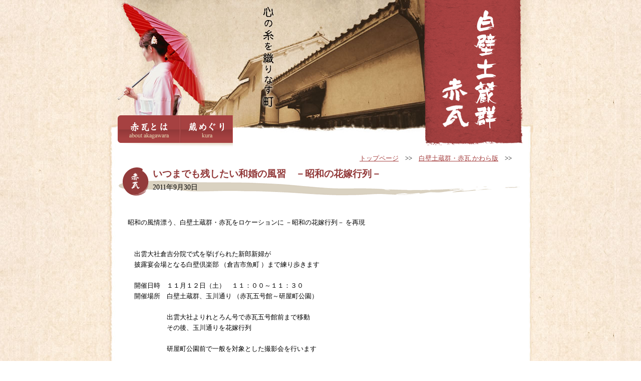

--- FILE ---
content_type: text/html; charset=utf-8
request_url: http://akagawara.net/topics/detail.php?id=34
body_size: 2088
content:
<!DOCTYPE HTML PUBLIC "-//W3C//DTD HTML 4.01 Transitional//EN" "http://www.w3.org/TR/html4/loose.dtd">
<html>
<head>
<meta http-equiv="content-type" content="text/html; charset=utf-8">
<meta http-equiv="content-script-type" content="text/javascript">
<meta http-equiv="content-style-type" content="text/css">
<meta name="description" content="赤瓦からのお知らせです。">
<meta name="keywords" content="鳥取,倉吉,観光,赤瓦,あかがわら,アカガワラ,akagawara,白壁土蔵,白壁土蔵群,レトロ">

<meta http-equiv="Imagetoolbar" content="no">
<title>白壁土蔵群・赤瓦 かわら版 | 鳥取県倉吉市の観光地 白壁土蔵群・赤瓦公式サイト</title>
<link rel="index" href="/">
<link href="../css/import.css" rel="stylesheet" type="text/css">
<link href="../css/easypaginate.css" rel="stylesheet" type="text/css">
<script type="text/javascript" src="../js/jquery.js"></script>
<script type="text/javascript" src="../js/jquery.bxGallery.js"></script>
<script>
$(document).ready(function(){
	$('#gallery').bxGallery({
		maxheight: 480,
		maxwidth: 640,
		thumbwidth: 75,
		thumbplacement: 'left',
		thumbcontainer: 90
	});
});
</script>
</head>

<body>
<div id="bg">

	<div class="header" id="indexHeader">
	
        <h1><a href="/">白壁土蔵群・赤瓦 かわら版 | 鳥取県倉吉市の観光地 白壁土蔵群・赤瓦公式サイト</a></h1>
        <h2>心の糸を織りなす町</h2>
		
		<ul id="menu">
			<li id="akagawara"><a href="/">赤瓦とは</a></li>
			<li id="kura"><a href="../akagawara/index.php">蔵めぐり</a></li>
			<li id="miyage">お店CM</li>
			<li id="experience">SHOP</li>
			<li id="kairan">白壁日誌「たまろぐ」</li>
		</ul>
	
	</div>
	
	<div id="container">
  <div id="containerFix">
		
			<p class="breadCrumb"><a href="/">トップページ</a>　>>　<a href="/">白壁土蔵群・赤瓦 かわら版</a>　>>　</p>

			<div class="shopTitle">
				<h3>いつまでも残したい和婚の風習　－昭和の花嫁行列－</h3>
                <h4>2011年9月30日</h4>
			</div>
            
          <div id="topicsDetail">
            <br>
昭和の風情漂う、白壁土蔵群・赤瓦をロケーションに －昭和の花嫁行列－ を再現<br>
<br>
<br>
　出雲大社倉吉分院で式を挙げられた新郎新婦が<br>
　披露宴会場となる白壁倶楽部 （倉吉市魚町 ）まで練り歩きます<br>
<br>
　開催日時　１１月１２日（土）　１１：００～１１：３０<br>
　開催場所　白壁土蔵群、玉川通り （赤瓦五号館～研屋町公園）<br>
<br>
　　　　　　出雲大社よりれとろん号で赤瓦五号館前まで移動<br>
　　　　　　その後、玉川通りを花嫁行列<br>
<br>
　　　　　　研屋町公園前で一般を対象とした撮影会を行います<br>
<br>
　　　　　　※フォトコンテストの開催は予定しておりませんが<br>
　　　　　　　写真をご提供いただければ、倉吉のＰＲに活用させていただきます<br>
　　　　　　　・観光用パンフレット、ＨＰ、写真展など<br>
<br>
<br>
　詳しいお問い合わせは　赤瓦一号館内<br>
　まちなかスローライフ協議会事務局　担当：浅田倫宏まで、お気軽にどうぞ<br>
<br>
　ＴＥＬ ０８５８－２３－６６６６　　 Ｅ－ｍａｉｌ akgwr@apionet.or.jp<br>
<br>
<br>
　　　　　　　<br>
<br>
　     
                        			
            </div>
            
			
            <ul id="gallery">
            			
            <li><img src="../upload/20110930100119_t1.jpg" alt="　花嫁行列（２００７年）　  写真：ミタ写真館" title="　花嫁行列（２００７年）　  写真：ミタ写真館"></li>
			            																								            </ul>
				
			<div id="footerNavi">
			  <p><a href="/">赤瓦とは</a>　|　<a href="../akagawara/index.php">蔵めぐり</a>　|　お店CM　|　<a href="../interview/index.php">インタビュー</a>　|　赤瓦回覧板　|　リンク　|　赤瓦へのアクセス</p>
			</div>
	
		</div>
	<!-- /container -->
	</div>
	
	<div id="footer">
		<div id="pagetop"><a href="#bg"><img src="../images/btn-pagetop.gif" alt="このページの先頭へ戻る" width="183" height="25" border="0"></a></div>
	</div>

</div>

<div id="ggl">



</div>

</body>

</html>


--- FILE ---
content_type: text/css; charset=
request_url: http://akagawara.net/css/import.css
body_size: 52
content:
@import "common.css";

--- FILE ---
content_type: text/css; charset=
request_url: http://akagawara.net/css/easypaginate.css
body_size: 270
content:
@charset "utf-8";

ol#pagination {
	margin: 20px 0 40px 0;
	overflow:hidden;
}

ol#pagination li {
	float: left;
	list-style: none;
	cursor: pointer;
	margin: 0 0 0 .5em;
	padding: 5px 10px;
	border: 1px solid #EEE;
	background-color: #EEE;
	border-radius: 5px;
	-moz-border-radius: 5px;
	-webkit-border-radius: 5px;
}
	
ol#pagination li.current {
	color: #A64141;
	border: 1px solid #A64141;
	font-weight: bold;
	background-color: white !important;
}


--- FILE ---
content_type: text/css; charset=
request_url: http://akagawara.net/css/common.css
body_size: 5150
content:
@charset "shift_jis";

/*-----------------------------------------------------------

	1:Reset
	2:基本項目
	3:メニュー

-----------------------------------------------------------*/

/*	1:Reset
-----------------------------------------------------------*/

html, body, div, span, applet, object, iframe,
h1, h2, h3, h4, h5, h6, p, blockquote, pre,
a, abbr, acronym, address, big, cite, code,
del, dfn, em, font, img, ins, kbd, q, s, samp,
small, strike, strong, sub, sup, tt, var,
b, u, i, center,
dl, dt, dd, ol, ul, li,
fieldset, form, label, legend,
table, caption, tbody, tfoot, thead, tr, th, td {
	margin: 0;
	padding: 0;
	border: 0;
	outline: 0;
	font-size: 100%;
	vertical-align: baseline;
	background: transparent;
}
body {
	line-height: 1;
}
ol, ul {
	list-style: none;
}
blockquote, q {
	quotes: none;
}
blockquote:before, blockquote:after,
q:before, q:after {
	content: '';
	content: none;
}

/* remember to define focus styles! */
:focus {
	outline: 0;
}

/* remember to highlight inserts somehow! */
ins {
	text-decoration: none;
}
del {
	text-decoration: line-through;
}

/* tables still need 'cellspacing="0"' in the markup */
table {
	border-collapse: collapse;
	border-spacing: 0;
}

img {
	border: 0;
	vertical-align: bottom;
}


/*	2：基本項目
-----------------------------------------------------------*/

body {
	background-image: url(../images/bg.jpg);
	text-align: center;
}

p {
	font-size: 83%;
	line-height: 170%;
	margin: 1em 0;
}

/*	3：ボックス
-----------------------------------------------------------*/

div#bg {
	width: 850px;
	text-align: left;
	margin: 0 auto;
}


div.header {
	width: 850px;
	height: 295px;
	position: relative;
}

/* ヘッダーの背景画像 */

/* 汎用 */

div#indexHeader {
	background: url(../images/index-main-image.jpg) no-repeat top left;
}

/* 自慢 */

div#jimanHeader {
	background: url(../images/jiman-image.jpg) no-repeat top left;
}

body#aji div#jimanHeader {
	background: url(../images/jiman-aji.jpg) no-repeat top left !important;
}
body#meihin div#jimanHeader {
	background: url(../images/jiman-meihin.jpg) no-repeat top left !important;
}
body#zakka div#jimanHeader {
	background: url(../images/jiman-zakka.jpg) no-repeat top left !important;
}
body#etc div#jimanHeader {
	background: url(../images/jiman-etc.jpg) no-repeat top left !important;
}

/* デフォルトヘッダ */

div.header h1 {
	width: 200px;
	height: 295px;
	text-indent: -9999px;
	position: absolute;
	top: 0;
	left: 630px;
}

div.header h1 a {
	width: 200px;
	height: 295px;
	display: block;
	background: url(../images/index-logo.png) no-repeat top left;
}
*html div.header h1 a {
	background: url(../images/index-logo.gif) no-repeat top left;
}

/* 白壁土蔵群・赤瓦ヘッダ */

div#jimanHeader h1 {
	width: 200px;
	height: 295px;
	text-indent: -9999px;
	position: absolute;
	top: 0;
	left: 630px;
}

div#jimanHeader h1 a {
	width: 200px;
	height: 295px;
	display: block;
	background: url(../images/shirakabe-logo.png) no-repeat top left !important;
}
*html div#jimanHeader h1 a {
	background: url(../images/shirakabe-logo.gif) no-repeat top left !important;
}

div.header h2 {
	text-indent: -9999px;
}



/*	3：メニュー
-----------------------------------------------------------*/

ul#menu {
	height: 65px;
	position: absolute;
	top: 230px;
	left: 20px;
}

ul#menu li {
	height: 65px;
	text-indent: -9999px;
	float: left;
}

ul#menu li a {
	background-image: url(../images/menu.png);
	height: 65px;
	display: block;
}

* html ul#menu li a {
	background-image: url(../images/menu.gif);
	height: 65px;
	display: block;
}

/*各メニュー*/

li#akagawara,
li#akagawara a:hover {
	width: 125px;
	background-position: 0 65px;
}
li#akagawara a {
	width: 125px;
	background-position: 0 0;
}

li#kura,
li#kura a:hover {
	width: 105px;
	background-position: -125px 65px;
}
li#kura a {
	width: 105px;
	background-position: -125px 0;
}

li#miyage,
li#miyage a:hover {
	width: 110px;
	background-position: -230px 65px;
}
li#miyage a {
	width: 110px;
	background-position: -230px 0;
}

li#experience,
li#experience a:hover {
	width: 120px;
	background-position: -340px 65px;
}
li#experience a {
	width: 120px;
	background-position: -340px 0;
}

li#kairan,
li#kairan a:hover {
	width: 140px;
	background-position: -460px 65px;
}
li#kairan a {
	width: 140px;
	background-position: -460px 0;
}

/*現在のページである場合*/

li.thispage {
	background-image: url(../images/menu.png);
	background-position: 0 65px;
}
* html li.thispage {
	background-image: url(../images/menu.gif);
	background-position: 0 65px;
}

/*
-----------------------------------------------------------*/

div#container {
	width: 850px;
	background: url(../images/contents-bg.jpg) repeat-y top left;;
}

div#containerFix {
	margin: 0 20px;
	padding: 10px 0 0 0;
}

div#contents {
	width: 600px;
	float: left;
}

div#sidebar {
	width: 190px;
	float: right;
}

div#contents,
div#sidebar {
	margin-bottom: 30px;
}

/*
-----------------------------------------------------------*/

div#footerNavi {
	clear: both;
	background: url(../images/footer-navi-bg.jpg) no-repeat top left;
	min-height: 40px;
}
div#footerNavi p {
	font-size: 13px;
	margin: 0;
	line-height: 40px;
	text-align: center;
}
div#footerNavi p a {
	color: black;
	text-decoration: underline;
}
div#footerNavi p a:hover {
	text-decoration: none;
}

* html div#footerNavi {
	height: 40px;
}

div#footer {
	width: 850px;
	height: 100px;
	background: url(../images/contents-bg-footer.jpg) no-repeat top left;
	position: relative;
}

div#footerLogo {
	position: absolute;
	top: 50px;
	left: 10px;
}

div#footer address {
	font-size: 13px;
	font-style: normal;
	line-height: 20px;
	position: absolute;
	top: 50px;
	left: 20px;
}

div#footer address a {
	color: #600;
}

div#pagetop {
	position: absolute;
	top: 50px;
	left: 650px;
}

/*
-----------------------------------------------------------*/


ol#indexShirakabeList {
	width: 600px;
	clear: both;
	margin-bottom: 20px;
}
ol#indexShirakabeList li {
	display: inline;
	float: left;
}


ol#indexShopList {
	width: 600px;
	clear: both;
}

ol#indexShopList li {
	display: inline;
	float: left;
}

/* インデックス大きバナー
-----------------------------------------------------------*/

div#spBanner {
	clear: both;
	margin-bottom: 10px;
}

/* トップページYouTube
----------------------------------------------------------*/

div#youtubeBox {
	width: 250px;
	float: right;
}

/*
-----------------------------------------------------------*/

ul#sidebarContents {
}

ul#sidebarContents li {
	margin-bottom: 10px;
	line-height: 20px;
	font-size: 13px;
}

/*
-----------------------------------------------------------*/

div#akagawaraInfo {
	width: 340px;
	float: left;
}

div#akagawaraInfoImg {
	width: 250px;
	float: right;
}


/* トピックス
-----------------------------------------------------------*/

div#newsBox {
	width: 330px;
	float: left;
}

/* 一覧 */

ul.topics {
	margin: 10px 0 0 0;
}

ul.topics li {
	font-size: 83%;
	line-height: 160%;
	background: url(../images/arrow01.png) no-repeat 5px 50%;
	padding: 3px 5px 3px 25px;
	border-bottom: 1px solid #E5E2D3;
}

ul.topics li a {
	color: #A64141;
	text-decoration: none;
}
ul.topics li a:hover {
	color: black;
}

/* 詳細 */

div#topicsDetail {
	font-size: 83%;
	line-height: 160%;
	margin: 10px 20px 20px;
}

div.outer {
	margin: 0 0 40px 20px;
}

div.caption {
	font-weight: bold;
	margin: 10px 0;
}


/* Twitter
-----------------------------------------------------------*/

div#twitterWidget {
	margin-bottom: 10px;
}

.twtr-tweet {
	font-size: 130%;
}

.date {
	margin-right: 1em;
}

.archiveNavi {
	text-align: right;
}
.archiveNavi a {
	color: #A64141;
}

/*-----------------------------------------------------------

	コンテンツページ

-----------------------------------------------------------*/

/*	パンくずリスト
-----------------------------------------------------------*/

p.breadCrumb {
	margin: 0 10px 5px;
	text-align: right;
}
p.breadCrumb a {
	color: #A64141;
}
p.breadCrumb a:hover {
	color: black;
	text-decoration: none;
}

/*	蔵めぐり
-----------------------------------------------------------*/

/* 蔵めぐりトップ */

div.kuraList {
	width: 375px;
	height: 100px;
	overflow: hidden;
	margin-bottom: 30px;
}

div.kuraPic {
	width: 100px;
	float: left;
}

div.kuraList dl {
	width: 265px;
	float: right;
}

div.kuraList dl dt {
	font-size: 85%;
	line-height: 140%;
	font-weight: bold;
	color: #990000;
	margin-bottom: 5px;
}
div.kuraList dl dt a {
	color: #990000;
}
div.kuraList dl dt a:hover {
	color: black;
	text-decoration: none;
}
div.kuraList dl dd {
	font-size: 83%;
	line-height: 140%;
}

/* 背景の数字 */

#kura01 {
	background: url(../images/tenant-num01.gif) no-repeat bottom right;
	float: left;
}
#kura02 {
	background: url(../images/tenant-num02.gif) no-repeat bottom right;
	float: right;
}

#kura03 {
	background: url(../images/tenant-num03.gif) no-repeat bottom right;
	float: left;
}
#kura05 {
	background: url(../images/tenant-num05.gif) no-repeat bottom right;
	float: right;
}

#kura06 {
	background: url(../images/tenant-num06.gif) no-repeat bottom right;
	float: left;
}
#kura07 {
	background: url(../images/tenant-num07.gif) no-repeat bottom right;
	float: right;
}

#kura08 {
	background: url(../images/tenant-num08.gif) no-repeat bottom right;
	float: left;
}
#kura10 {
	background: url(../images/tenant-num10.gif) no-repeat bottom right;
	float: right;
}

#kura11 {
	background: url(../images/tenant-num11.gif) no-repeat bottom right;
	float: left;
}
#kura12 {
	background: url(../images/tenant-num12.gif) no-repeat bottom right;
	float: right;
}

#kura13 {
	background: url(../images/tenant-num13.gif) no-repeat bottom right;
	float: left;
}
#kura14 {
	background: url(../images/tenant-num14.gif) no-repeat bottom right;
	float: right;
}


#kura15 {
	background: url(../images/tenant-num15.gif) no-repeat bottom right;
	float: left;
}
#kura16 {
	background: url(../images/tenant-num16.gif) no-repeat bottom right;
	float: right;
}




/* テナントがある場合のリスト */

div#tenantBoxWrapper {
	width: 570px;
	margin: 30px 0 0 0;
}

div.tenantBox {
	width: 280px;
	min-height: 6em;
	float: left;
	margin: 0 3px 20px 0;
}
* html div.tenantBox {
	height: 6em;
}

dl.tenantInfo {
	width: 200px;
	float: right;
}
dl.tenantInfo dt {
	font-size: 100%;
	font-weight: bold;
	color: #923A39;
	margin-bottom: 5px;
}
dl.tenantInfo dt a {
	color: #923A39;
}
dl.tenantInfo dt a:hover {
	color: black;
	text-decoration: none;
}
dl.tenantInfo dd {
	font-size: 83%;
	line-height: 160%;
}

div.tenantImage {
	width: 70px;
	height: 70px !important;
	float: left;
	overflow: hidden;
}
div.tenantImage a {
}
div.tenantImage a img {
	height: 70px !important;
}

/* 各号館のページ */

div.shopInfoContainer {
	margin: 0 20px 20px;
}

div.shopTitle {
	background: url(../images/bg-fude01.gif) no-repeat top left;
	min-height: 60px;
	padding: 5px 0 5px 70px;
	margin: 0 0 10px 0;
}
* html div.shopTitle {
	height: 60px;
}

div.shopTitle h3 {
	font-size: 120%;
	margin-bottom: 10px;
	color: #923939;
}
div.shopTitle h4 {
	font-size: 90%;
	font-weight: normal;
}

div.shopSidebar {
	width: 180px;
	float: right;
}

div.shopInfoBox {
	width: 570px;
	float: left;
}

div.shopSidebar,
div.shopInfoBox {
	margin-bottom: 20px;
}

/* shopInfoBox内段落のリンク色 */

div.shopInfoBox p a {
	color: #990000;
}
div.shopInfoBox p a:hover {
	color: black;
	text-decoration: none;
}

/* コンテンツのボックス */

dl.contentBox {
	width: 570px;
	padding-bottom: 20px;
	margin-bottom: 20px;
	background: url(../images/content-box-footer.jpg) no-repeat bottom left;
}

dl.contentBox dt {
	width: 570px;
	height: 50px;
	text-indent: -9999px;
}

dt#service {
	background: url(../images/content-box-service.jpg) no-repeat top left;
}

dl.contentBox dd {
	background-image: url(../images/content-box-bg.jpg);
	padding: 10px 15px 0;
}

dl.contentBox dd p {
	font-size: 83%;
	line-height: 160%;
}

dl.contentBox dd ul {
	padding-left: 20px;
}
dl.contentBox dd ul li {
	list-style-type: disc;
	font-size: 83%;
	line-height: 160%;
}

div.contenthr {
	width: 540px;
	height: 15px;
	clear: both;
	background: url(../images/contentbox-line.gif) no-repeat center center;
}
div.contenthr hr {
	display: none;
}

/* テナント写真の一覧表示 */

div#picList {
	margin-bottom: 20px;
	padding: 10px 0 10px 10px;
	background: url(../images/imglist-bg.jpg) repeat-y top left;
}

div#picList ul {
	margin: 0 0 0 0;
}
div#picList ul li {
	width: 100px;
	height: 100px !important;
	float: left;
	overflow: hidden;
	margin: 0 10px 10px 0;
}
div#picList ul li a {
}
div#picList ul li a img {
	max-width: 150px;
}

* html div#picList ul li a img {
	width: 150px;
}

/* サイドバーの赤瓦一覧 */

h4.shopListHeader {
	margin: 5px 0;
}

ul#akagewaraList {
	width: 180px;
	overflow: hidden;
}

ul#akagewaraList li {
	font-size: 85%;
	line-height: 170%;
	background-image: url(../images/akagawara-list-bg.gif);
	color: white;
	border-bottom: 1px solid #7D3131;
}

ul#akagewaraList li a {
	color: white;
	text-decoration: none;
	padding: 0 5px;
}

ul#akagewaraList li a:hover {
	position: relative;
	top: 1px;
	left: 1px;
}

/* サイドバーのテナント一覧 */

ul.tenantList {
}

ul.tenantList li {
	font-size: 85%;
	background: #F2EFE8 url(../images/tenantlist-bg.jpg) repeat-x bottom left !important;
	border-bottom: 1px solid #CCC0A8!important;
}

ul.tenantList li a {
	color: black !important;
	padding: inherit;
}

/* テナント詳細のtable */

table.shopInfoTable {
	border-collapse: collapse;
	clear: both;
}
table.shopInfoTable th,
table.shopInfoTable td {
	font-size: 83%;
	padding: 5px;
}
table.shopInfoTable th {
	background-image: url(../images/bg-slash.gif);
	border: 1px solid #C0B098;
	font-weight: normal;
	text-align: center;
}
table.shopInfoTable td {
	border: 1px solid #D9CFC1;
}

table.shopInfoTable td a {
	color: #903;	
}

/*GoogleMapsを表示*/

div.gMap {
	margin: 20px 0;
}

div#misejimanMap iframe {
	margin-bottom: 10px;
}
div#misejimanMap small {
	font-size: 83%;
}
div#misejimanMap small a {
	color: #903 !important;	
}

/* インタビュー
-----------------------------------------------------------*/

/* インデックスページ */

div#interviewListBox {
	width: 770px;
}

div.interviewProfile {
	width: 180px;
	float: right;
}

div.interviewBox {
	width: 570px;
	float: left;
}

div.interviewList {
	width: 375px;
	margin-bottom: 30px;
}

div.interviewPic {
	width: 100px;
	float: left;
}

div.interviewList dl {
	width: 265px;
	float: right;
}

div.interviewList dl dt {
	font-size: 85%;
	line-height: 180%;
	font-weight: bold;
	color: #990000;
	margin-bottom: 10px;
}
div.interviewList dl dt a {
	color: #990000;
}
div.interviewList dl dt a:hover {
	color: black;
	text-decoration: none;
}
div.interviewList dl dd {
	font-size: 83%;
	line-height: 160%;
}


/* 背景の数字 */

#interview01 {
	/* background: url(../interview/01/interview-num01.gif) no-repeat bottom right; */
	float: left;
}
#interview02 {
	background: url(../interview/01/interview-num01.gif) no-repeat bottom right;
	float: right;
}


/* 本文用のインデント */

div.interviewBody p {
	text-indent: 1em;
}

/* 段落のリンク色 */

div.interviewBody p a {
	color: #990000;
}
div.interviewBody p a:hover {
	color: black;
	text-decoration: none;
}


/* 倉吉の陶芸
-----------------------------------------------------------*/

/* インデックスページ */

div.tougeiListBox {
	width: 370px;
}

div.kama {
	margin-bottom: 30px;
}

div.kamaPic img:hover {
	opacity: 0.5;
}

div.kama h3 {
	border-bottom: 3px solid #900;
	padding: 10px;
	margin-bottom: 20px;
}

/* 個別ページ */

ul.tougeiList {
}

ul.tougeiList li {
	font-size: 85%;
	background: #F2EFE8 url(../images/tenantlist-bg.jpg) repeat-x bottom left !important;
	border-bottom: 1px solid #CCC0A8!important;
}

ul.tougeiList li a {
	color: black !important;
	padding: inherit;
	text-decoration: none;
	padding: 5px 10px;
	display: block;
}

div#tougeiMain {
	width: 620px;
	float: left;
}

div#tougeiMain table td {
	vertical-align: top !important;
}

div#tougeiSidebar {
	width: 130px;
	float: right;
}

div#itemContact {
	background-color: #F4EFE1;
	border: 1px solid #D9C49F;
	padding: 10px;
	text-align: center;
	line-height: 180%;
	margin-bottom: 30px;
}

div#itemContact span {
	font-size: 140%;
	font-weight: bold;
}

/* 商品リスト */

div.item {
	border-top: 1px dashed #CCC;
	padding: 20px 0;
}

div.itemBox {
	width: 300px;
}

div.itemImg {
	width: 160px;
	float: left;
}

div.itemDetail {
	width: 120px;
	float: right;
}

div.itemDetail h3 {
	color: #C00;
}


/*	リンク集
-----------------------------------------------------------*/

div.linkContainer {
	margin: 0 20px 20px;
}

div.linkContainer dl {
	width: 375px;
	float: left;
}

div.linkContainer dl dt {
	border-bottom: 3px solid #A64141;
	font-weight: bold;
	line-height: 160%;
	margin: 20px 20px 20px 0;
	padding: 0 10px;
}
div.linkContainer dl dd {
	font-size: 85%;
	line-height: 160%;
	padding: 0 10px;
}
div.linkContainer dl dd a {
	color: #990000;
}
div.linkContainer dl dd a:hover {
	color: black;
	text-decoration: none;
}


/*	アクセス
-----------------------------------------------------------*/

div.accessContainer {
	margin: 0 20px 20px;
}

div.accessContainer dl {
	width: 375px;
	float: left;
}

div.accessContainer dl dt {
	border-bottom: 3px solid #A64141;
	font-weight: bold;
	line-height: 160%;
	margin: 20px 20px 20px 0;
	padding: 0 10px;
}
div.accessContainer dl dd {
	font-size: 75%;
	line-height: 160%;
	padding: 0 0;
	margin-bottom: 10px;
}
div.accessContainer dl dd a {
	color: #990000;
}
div.accessContainer dl dd a:hover {
	color: black;
	text-decoration: none;
}

div.accessContainer dl dd h4 {
	font-size: 120%;
	color: #990000;
}

/*	小京都倉吉を歩く
-----------------------------------------------------------*/

div.kawaraban {
	margin-left: 15px;
}

div.kawarabanBox {
	width: 250px;
	float: left;
	margin-right: 15px;
}

div.kawarabanBox dl {
	margin: 10px 0;
}

div.kawarabanBox dl dt {
	font-weight: bold;
	font-size: 100%;
	line-height: 180%;
	color: #CC0000;
	background: url(../images/h-bg250.jpg) no-repeat top left;
	min-height: 30px;
}
* html div.kawarabanBox dl dt {
	height: 30px;
}

div.kawarabanBox dl dd {
	font-size: 83%;
	line-height: 180%;
}

div.spotFix {
	margin: 0 15px;
	clear: both;
}

/*	店自慢・品自慢！これこそ倉吉1番！
-----------------------------------------------------------*/

div.misejiman {
	margin-left: 15px;
}

div.misejimanBox {
	width: 250px;
	float: left;
	margin-right: 15px;
	margin-bottom: 20px;
}

div.misejimanBox h4,
h4.misejimanTitle {
	color: white;
	background: #A64141 url(../images/tenpo-title-bg.jpg) repeat-x bottom left;
	font-size: 100%;
	padding: 5px 10px;
	line-height: 160%;
	border-radius: 5px;
	-webkit-border-radius: 5px;
	-moz-border-radius: 5px;
	min-height: 25px;
}

* html div.misejimanBox h4,
* html h4.misejimanTitle {
	height: 25px;
}


/* カテゴリ
－－－－－－－－－－－－－－－－－－－－*/

/* 味 */

/* 雑貨 */

body#zakka div.misejimanBox h4,
body#zakka h4.misejimanTitle{
	background: #5A8F35 url(../images/tenpo-title-bg-green.jpg) repeat-x bottom left;
	border: 1px solid #436C28;
}

/* 銘品 */

body#meihin div.misejimanBox h4,
body#meihin h4.misejimanTitle{
	background: #366E8F url(../images/tenpo-title-bg-blue.jpg) repeat-x bottom left;
	border: 1px solid #2A546C;
}


div.misejimanBox h4 {
	margin-bottom: 10px;
}
h4.misejimanTitle {
	margin-bottom: 20px;
}

div.misejimanBox a {
	width: 250px;
	height: 180px;
	overflow: hidden;
	display: block;
}
div.misejimanBox a img {
	width: 250px;
}


/* 詳細ページ */

div#misejimanContainer {
}
div#misejimanContents {
	width: 530px;
	float: right;
}
div#misejimanSidebar {
	width: 260px;
	float: left;
}
div#misejimanContents,
div#misejimanSidebar {
	margin-bottom: 40px;
}

div#misejimanSidebar img {
	display: block;
	margin-bottom: 10px;
}


/* 写真の一覧表示 */

div#picList2 {
	padding: 0 0 0 0;
}

div#picList2 ul {
	margin: 0 0 0 0;
}
div#picList2 ul li {
	width: 95px;
	height: 95px !important;
	float: left;
	overflow: hidden;
	margin: 0 10px 10px 0;
}
div#picList2 ul li a {
}
div#picList2 ul li a img {
	max-width: 150px;
}

* html div#picList2 ul li a img {
	width: 150px;
}



/* コンテンツのボックス */

dl.jimanText {
	width: 530px;
	padding-bottom: 20px;
	margin-bottom: 20px;
	background: url(../images/content-box-footer.jpg) no-repeat bottom left;
}

dl.jimanText dt {
	width: 530px;
	text-indent: -9999px;
}

dt#misejimanHeader {
	height: 50px;
	background: url(../images/misejiman-header.jpg) no-repeat top left;
}
dt#shinajimanHeader {
	height: 77px;
	background: url(../images/shinajiman-header.jpg) no-repeat top left;
}

dl.jimanText dd {
	background-image: url(../images/jiman-box-bg.jpg);
	padding: 10px 15px 0;
	font-size: 83%;
	line-height: 160%;
}
dl.jimanText dd p {
	font-size: inherit !important;
	margin-bottom: 0 !important;
}

dl.jimanText dd h5 {
	margin: 1em 0;
	color: #900;
	font-size: 110%;
}

dl.jimanText dd ul {
	padding-left: 20px;
}
dl.jimanText dd ul li {
	list-style-type: disc;
	font-size: 83%;
	line-height: 160%;
}


/*	:indexのflashまわり
-----------------------------------------------------------*/


#btnov{
	background: #717171;
	color: #eeeeee;
	display:block;
	margin: 10px auto;
	width: 140px;
	text-align: center;
	font-size: 15px;
	padding:5px 0;
	border-radius: 3px;
	cursor: pointer;
}

div#flashMovie {
	margin: 20px 0 20px 0;
}

#flashov{
	display: none;
	width: 100%;
	height:100%;
	text-align: center;
	position: fixed;
	top: 0;
	z-index: 100;
	background: rgba(0,0,0,0.7);
}

#text{
	font-size: 40px;
	color: #eee;
	padding-top: 400px;
	vertical-align: middle;
	font-weight: bold;
}

#closeBtn {
	color: white;
	background-color: red;
	width: 70px;
	margin: auto;
	text-align: center;
	font-size: 15px;
	padding:5px 0 5px 10px;
	border-radius: 3px;
	cursor: pointer;
}

/*	:Common
-----------------------------------------------------------*/

/*リスト*/

ul.list01 {
	padding-left: 25px;
}

ul.list01 li {
	list-style-type: disc;
	font-size: 80%;
	line-height: 160%;
}


/*hrでclearする場合*/

div.hr {
	clear: both;
}

div.hr hr {
	display: none;
}

/*margin*/

.mb5 {margin-bottom: 5px;}
.mt5 {margin-top: 5px;}
.mlr5 {margin: 0 5px;}
.ml5 {margin-left: 5px;}
.mr5 {margin-right: 5px;}

.mb10 {margin-bottom: 10px;}
.mt10 {margin-top: 10px;}
.mlr10 {margin: 0 10px;}
.ml10 {margin-left: 10px;}
.mr10 {margin-right: 10px;}

.m20 {margin: 20px;}
.mb20 {margin-bottom: 20px;}
.mt20 {margin-top: 20px;}
.mlr20 {margin: 0 20px;}
.ml20 {margin-left: 20px;}
.mr20 {margin-right: 20px;}
.mtb20 {margin: 20px 0;}

.mt30 {margin-top:30px;}
.mb30 {margin-bottom:30px;}

.mt40 {margin-top:40px;}
.mb40 {margin-bottom:40px;}

.mt50 {margin-top:50px;}
.mb50 {margin-bottom:50px;}

/*float*/

.fl {float: left;}
.fr {float: right;}

.txt_l {text-align: left;}
.txt_r {text-align: right;}
.txt_c {text-align: center;}

.img_fl {float: left; margin: 0 20px 10px 0;}
.img_fr {float: right; margin: 0 0 10px 20px;}

/*color*/

.red01 {
	color: #CC0000;
}

/*clear*/

html>body .clear {
	clear: both;
	display: block;
}
* html body .clear {
	clear: both;
}

/*clearfix*/

.clearFix:after,
div#containerFix:after,
dl.contentBox dd:after,
div.tenantImage:after,
div#picList ul:after,
div.interviewList dl:after,
div.kuraList dl:after,
div.linkContainer:after,
div#misejimanContainer:after,
div#picList2 ul li:after,
div.interviewContainer:after,
div.item:after {
  content: ".";
  display: block;
  clear: both;
  height: 0;
  visibility: hidden;
}

.clearFix,
div#containerFix,
dl.contentBox dd,
div.tenantImage,
div#picList ul,
div.interviewList dl,
div.kuraList dl,
div.linkContainer,
div#misejimanContainer,
div#picList2 ul li,
div.interviewContainer,
div.item {
  min-height: 1px;
}

* html .clearFix,
* html div#containerFix,
* html dl.contentBox dd,
* html div.tenantImage,
* html div#picList ul,
* html div.interviewList dl,
* html div.kuraList dl,
* html div.linkContainer,
* html div#misejimanContainer,
* html div#picList2 ul li,
* html div.interviewContainer,
* html div.item {
  height: 1px;
  /*\*//*/
  height: auto;
  overflow: hidden;
  /**/
}